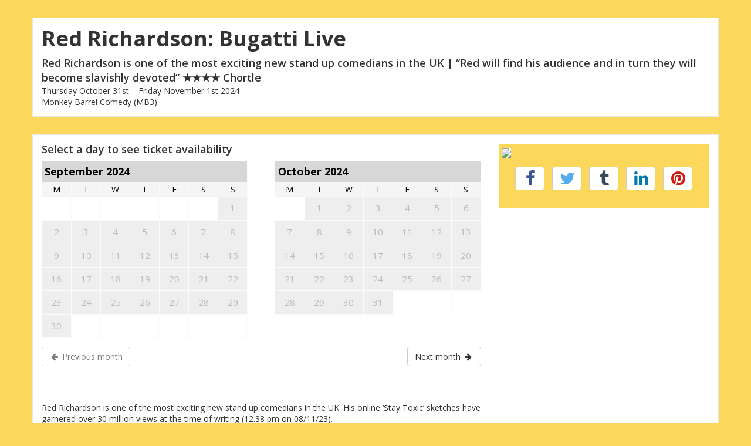

--- FILE ---
content_type: text/html; charset=utf-8
request_url: https://event.bookitbee.com/46852/calendar/2024-9
body_size: 9079
content:

<!DOCTYPE html>
<html lang="en" prefix="og: http://ogp.me/ns#">
<head>
        <meta charset='utf-8'>
        <title>Red Richardson: Bugatti Live | Bookitbee</title>
        <meta name="viewport" content="width=device-width, initial-scale=1.0">
        <meta name="keywords" content="" />
        
        <meta name="description" content="Red Richardson is one of the most exciting new stand up comedians in the UK. His online ‘Stay Toxic’ sketches have garnered over 30 million views at the time of writing (12.38 pm on 08/11/23).&nbsp;&nbsp;Join him on his first ever UK tour for a hilarious hour of stand up comedy …" />
        
    
        
        <link rel="canonical" href="https://event.bookitbee.com/46852/red-richardson-bugatti-live" />

        
            <meta property="og:title" content="Red Richardson: Bugatti Live" />
            <meta name="twitter:title" content="Red Richardson: Bugatti Live">
        

        
            <meta property="og:description" content="Red Richardson is one of the most exciting new stand up comedians in the UK | “Red will find his audience and in turn they will become slavishly devoted” ★★★★ Chortle" />
            <meta name="twitter:description" content="Red Richardson is one of the most exciting new stand up comedians in the UK | “Red will find his audience and in turn they will become slavishly devoted” ★★★★ Chortle">
        

        
            <meta property="og:image" content="https://liveit-media.imgix.net/media/event/red-richardson-bugatti-live/logo-mjuzqj.jpg?ixlib=python-4.0.0&w=600" />
            <meta property="og:image:secure_url" content="https://liveit-media.imgix.net/media/event/red-richardson-bugatti-live/logo-mjuzqj.jpg?ixlib=python-4.0.0&w=600" />
            <meta name="twitter:image" content="https://liveit-media.imgix.net/media/event/red-richardson-bugatti-live/logo-mjuzqj.jpg?ixlib=python-4.0.0&w=600">
        

        <meta property="og:type" content="website" />
        <meta property="og:site_name" content="Bookitbee.com" />
        <meta property="og:url" content="https://event.bookitbee.com/46852/red-richardson-bugatti-live" />

        <meta name="twitter:card" content="summary_large_image">
        <meta name="twitter:url" content="https://event.bookitbee.com/46852/red-richardson-bugatti-live">
        <meta name="twitter:creator" content="@bookitbee">
    

        
        
            
                <link rel="shortcut icon" type="image/png" href="https://assets.bookitbee.com/media/whitelabel/favicon/bib_favicon.png">
                <link rel="apple-touch-icon-precomposed" href="https://assets.bookitbee.com/media/whitelabel/footerlogos/footer_logo_padded.png">
            
        
    
        
            <link rel="stylesheet" href="https://netdna.bootstrapcdn.com/font-awesome/4.6.3/css/font-awesome.css">
        
        <link rel="stylesheet" href="https://assets.bookitbee.com/static/event_booking/css/print.css"type="text/css" media="print">
        <link href="https://fonts.googleapis.com/css?family=Open+Sans:400,600,700" rel="stylesheet">

        <script src="https://assets.bookitbee.com/static/event_booking/js/jquery-1.7.1.min.js"></script>
        <script src="https://assets.bookitbee.com/static/event_booking/js/jquery-ui-1.8.22.custom.min.js"></script>
        <script src="https://assets.bookitbee.com/static/bootstrap/js/bootstrap.min.js"></script>

        
        
                <style type="text/css">
                    
                </style>
            

            
                <style type="text/css">
                    @media (min-width: 400px) {
                        body {
                            
                                background-image: url('https://liveit-media.imgix.net/media/event/jordan-brookes-some-stuff/background-zwnjfx.jpg?h=1200&ixlib=python-4.0.0&w=1920') !important;
                            
                            background-color: #fbd75b !important;
                        }
                    }
                </style>
            

            
                <style type="text/css">
                    .highlight_color_bkg {
                        background-color: #fbd75b !important;
                    }
                    .highlight_color_border {
                        border-color: #fbd75b !important;
                    }
                </style>
            
        

    <link rel="stylesheet" href="https://assets.bookitbee.com/static/event_booking/css/calendar.css">
    <style>
        .clickable_day a {
            display: block;
            padding: 10px 0;
        }
    </style>


    <style>
        ul.sharebar {
            text-align: center !important;
            margin: 15px 0 0 0 !important;
        }
        ul.sharebar li  {
            width: 55px;
            text-align: center !important;
            display: inline;
        }
        ul.sharebar li a  {
            color: white;
            padding: 0 !important;
        }
        ul.sharebar li a:hover  {
            text-decoration: none;
        }
        ul.sharebar li a  {
            padding: 5px 4px 5px 5px !important;
        }
        ul.sharebar li a i {
            margin: 0 !important;
            display: inline-block !important;
        }
        ul.sharebar li a:hover i {
            text-shadow: 0 0 5px rgba(100, 100, 100, 0.3);
        }
    }
    </style>


    <style>
        .wysiwyg_block h2 { font-size: 16px; line-height: 18px; }

        img#google-map-container {
            width: 100%;
        }
    </style>


            <link rel="stylesheet" href="https://assets.bookitbee.com/static/event_booking/css/styles.min.css?v=5" type="text/css">
        

        <style>
            
            small.text-muted { display: block }
        </style>
        <style>
            .asteriskField {
                color: #a94442;
            }
            .asteriskField::before {
                content: ' ';
            }
        </style>
        <script>
            dataLayer = [];
        </script>
        
        <!-- Google Tag Manager -->
            <script>(function(w,d,s,l,i){w[l]=w[l]||[];w[l].push({'gtm.start':
            new Date().getTime(),event:'gtm.js'});var f=d.getElementsByTagName(s)[0],
            j=d.createElement(s),dl=l!='dataLayer'?'&l='+l:'';j.async=true;j.src=
            'https://www.googletagmanager.com/gtm.js?id='+i+dl;f.parentNode.insertBefore(j,f);
            })(window,document,'script','dataLayer','GTM-TSJ9SWC');</script>
        <!-- End Google Tag Manager -->
        
    </head>

    <body>
        
        <!-- Google Tag Manager (noscript) -->
            <noscript><iframe src="https://www.googletagmanager.com/ns.html?id=GTM-TSJ9SWC"
            height="0" width="0" style="display:none;visibility:hidden"></iframe></noscript>
        <!-- End Google Tag Manager (noscript) -->
        

        
        
            
        

        

        
            
        
        

        <div id="container2">
        
    <div itemscope itemtype="http://schema.org/Event">
        <div class="container container-box">
            <a itemprop="url" href="/46852/red-richardson-bugatti-live" style="display: none;">Red Richardson: Bugatti Live</a>
            <div class="row">
                <div class="col-md-12">
                    <div class="hero-unit">
                        


<h1 itemprop="name">Red Richardson: Bugatti Live</h1>

    <p class="lead">Red Richardson is one of the most exciting new stand up comedians in the UK | “Red will find his audience and in turn they will become slavishly devoted” ★★★★ Chortle</p>


    <p>Thursday October 31st  – Friday November  1st 2024
                
            
        
        
            
                <br />
                Monkey Barrel Comedy (MB3)</p>
    <style>
        @media (max-width: 768px) {
            .hero-unit h1 { font-size: 1.8em !important; line-height: 1.2em !important; }
        }
    </style>


                    </div>
                </div>
            </div>
        </div>

        <a name="booknow"></a>

        <div class="container container-box details-block">
            

            

            
                
            
            
    <div class="row">
        <div class="col-md-8">
            

            

            
                

<h4 style="margin-top: 0;">Select a day to see ticket availability</h4>

<div class="calendar_container">
    
        <table class="calendar">
            <tr>
                <th colspan="7" class="month">
                    September 2024
                </th>
            </tr>
            <tr class="day">
                
                <th>M</th>
                <th>T</th>
                <th>W</th>
                <th>T</th>
                <th>F</th>
                <th>S</th>
                
                    <th>S</th>
                
            </tr>
            
                <tr>
                    
                        <td class="clickable_day  ">
                            
                                
                            
                        </td>
                    
                        <td class="clickable_day  ">
                            
                                
                            
                        </td>
                    
                        <td class="clickable_day  ">
                            
                                
                            
                        </td>
                    
                        <td class="clickable_day  ">
                            
                                
                            
                        </td>
                    
                        <td class="clickable_day  ">
                            
                                
                            
                        </td>
                    
                        <td class="clickable_day  ">
                            
                                
                            
                        </td>
                    
                        <td class="clickable_day past ">
                            
                                1
                            
                        </td>
                    
                </tr>
            
                <tr>
                    
                        <td class="clickable_day past ">
                            
                                2
                            
                        </td>
                    
                        <td class="clickable_day past ">
                            
                                3
                            
                        </td>
                    
                        <td class="clickable_day past ">
                            
                                4
                            
                        </td>
                    
                        <td class="clickable_day past ">
                            
                                5
                            
                        </td>
                    
                        <td class="clickable_day past ">
                            
                                6
                            
                        </td>
                    
                        <td class="clickable_day past ">
                            
                                7
                            
                        </td>
                    
                        <td class="clickable_day past ">
                            
                                8
                            
                        </td>
                    
                </tr>
            
                <tr>
                    
                        <td class="clickable_day past ">
                            
                                9
                            
                        </td>
                    
                        <td class="clickable_day past ">
                            
                                10
                            
                        </td>
                    
                        <td class="clickable_day past ">
                            
                                11
                            
                        </td>
                    
                        <td class="clickable_day past ">
                            
                                12
                            
                        </td>
                    
                        <td class="clickable_day past ">
                            
                                13
                            
                        </td>
                    
                        <td class="clickable_day past ">
                            
                                14
                            
                        </td>
                    
                        <td class="clickable_day past ">
                            
                                15
                            
                        </td>
                    
                </tr>
            
                <tr>
                    
                        <td class="clickable_day past ">
                            
                                16
                            
                        </td>
                    
                        <td class="clickable_day past ">
                            
                                17
                            
                        </td>
                    
                        <td class="clickable_day past ">
                            
                                18
                            
                        </td>
                    
                        <td class="clickable_day past ">
                            
                                19
                            
                        </td>
                    
                        <td class="clickable_day past ">
                            
                                20
                            
                        </td>
                    
                        <td class="clickable_day past ">
                            
                                21
                            
                        </td>
                    
                        <td class="clickable_day past ">
                            
                                22
                            
                        </td>
                    
                </tr>
            
                <tr>
                    
                        <td class="clickable_day past ">
                            
                                23
                            
                        </td>
                    
                        <td class="clickable_day past ">
                            
                                24
                            
                        </td>
                    
                        <td class="clickable_day past ">
                            
                                25
                            
                        </td>
                    
                        <td class="clickable_day past ">
                            
                                26
                            
                        </td>
                    
                        <td class="clickable_day past ">
                            
                                27
                            
                        </td>
                    
                        <td class="clickable_day past ">
                            
                                28
                            
                        </td>
                    
                        <td class="clickable_day past ">
                            
                                29
                            
                        </td>
                    
                </tr>
            
                <tr>
                    
                        <td class="clickable_day past ">
                            
                                30
                            
                        </td>
                    
                        <td class="clickable_day  ">
                            
                                
                            
                        </td>
                    
                        <td class="clickable_day  ">
                            
                                
                            
                        </td>
                    
                        <td class="clickable_day  ">
                            
                                
                            
                        </td>
                    
                        <td class="clickable_day  ">
                            
                                
                            
                        </td>
                    
                        <td class="clickable_day  ">
                            
                                
                            
                        </td>
                    
                        <td class="clickable_day  ">
                            
                                
                            
                        </td>
                    
                </tr>
            
        </table>
    
        <table class="calendar">
            <tr>
                <th colspan="7" class="month">
                    October 2024
                </th>
            </tr>
            <tr class="day">
                
                <th>M</th>
                <th>T</th>
                <th>W</th>
                <th>T</th>
                <th>F</th>
                <th>S</th>
                
                    <th>S</th>
                
            </tr>
            
                <tr>
                    
                        <td class="clickable_day  ">
                            
                                
                            
                        </td>
                    
                        <td class="clickable_day past ">
                            
                                1
                            
                        </td>
                    
                        <td class="clickable_day past ">
                            
                                2
                            
                        </td>
                    
                        <td class="clickable_day past ">
                            
                                3
                            
                        </td>
                    
                        <td class="clickable_day past ">
                            
                                4
                            
                        </td>
                    
                        <td class="clickable_day past ">
                            
                                5
                            
                        </td>
                    
                        <td class="clickable_day past ">
                            
                                6
                            
                        </td>
                    
                </tr>
            
                <tr>
                    
                        <td class="clickable_day past ">
                            
                                7
                            
                        </td>
                    
                        <td class="clickable_day past ">
                            
                                8
                            
                        </td>
                    
                        <td class="clickable_day past ">
                            
                                9
                            
                        </td>
                    
                        <td class="clickable_day past ">
                            
                                10
                            
                        </td>
                    
                        <td class="clickable_day past ">
                            
                                11
                            
                        </td>
                    
                        <td class="clickable_day past ">
                            
                                12
                            
                        </td>
                    
                        <td class="clickable_day past ">
                            
                                13
                            
                        </td>
                    
                </tr>
            
                <tr>
                    
                        <td class="clickable_day past ">
                            
                                14
                            
                        </td>
                    
                        <td class="clickable_day past ">
                            
                                15
                            
                        </td>
                    
                        <td class="clickable_day past ">
                            
                                16
                            
                        </td>
                    
                        <td class="clickable_day past ">
                            
                                17
                            
                        </td>
                    
                        <td class="clickable_day past ">
                            
                                18
                            
                        </td>
                    
                        <td class="clickable_day past ">
                            
                                19
                            
                        </td>
                    
                        <td class="clickable_day past ">
                            
                                20
                            
                        </td>
                    
                </tr>
            
                <tr>
                    
                        <td class="clickable_day past ">
                            
                                21
                            
                        </td>
                    
                        <td class="clickable_day past ">
                            
                                22
                            
                        </td>
                    
                        <td class="clickable_day past ">
                            
                                23
                            
                        </td>
                    
                        <td class="clickable_day past ">
                            
                                24
                            
                        </td>
                    
                        <td class="clickable_day past ">
                            
                                25
                            
                        </td>
                    
                        <td class="clickable_day past ">
                            
                                26
                            
                        </td>
                    
                        <td class="clickable_day past ">
                            
                                27
                            
                        </td>
                    
                </tr>
            
                <tr>
                    
                        <td class="clickable_day past ">
                            
                                28
                            
                        </td>
                    
                        <td class="clickable_day past ">
                            
                                29
                            
                        </td>
                    
                        <td class="clickable_day past ">
                            
                                30
                            
                        </td>
                    
                        <td class="clickable_day past ">
                            
                                31
                            
                        </td>
                    
                        <td class="clickable_day  ">
                            
                                
                            
                        </td>
                    
                        <td class="clickable_day  ">
                            
                                
                            
                        </td>
                    
                        <td class="clickable_day  ">
                            
                                
                            
                        </td>
                    
                </tr>
            
        </table>
    
</div>
<div class="clearfix"></div>


    <div class="move">
        <a style="float: right;" href="
            
                /46852/calendar/2024-10
            
        "
         class="btn btn-default">Next month <i class="fa fa-fw fa-arrow-right"></i></a>
        <a href="#" disabled
         class="btn btn-default"><i class="fa fa-fw fa-arrow-left"></i> Previous month</a>
    </div>

<div class="clearfix"></div>





                
            

            <div class="clearfix"></div>

            
            <hr />

            <div class="wysiwyg_block" itemprop="description"><p><span style="">Red Richardson is one of the most exciting new stand up comedians in the UK. His online ‘Stay Toxic’ sketches have garnered over 30 million views at the time of writing (12.38 pm on 08/11/23).<span style="">&nbsp;</span><br>&nbsp;<br>Join him on his first ever UK tour for a hilarious hour of stand up comedy where at the time of writing (12.46 pm on 08/11/23) he will cover topics as wide ranging as Saudi Arabia, Drugs, Armitage and Shanks, Mullets, Dictators and the benefits of Drinking Alone. &nbsp;<br><br>As seen on Ricky Gervais and Friends (Live), The Stand Up Sketch Show (ITV2) and The Red Richardson Special (YouTube).<br><br>"Utterly brilliant, honest, ridiculous, engaging, hilarious. Red is the best type of one off, original. He is a master" Harry Enfield<br>“Red will find his audience and in turn they will become slavishly devoted”&nbsp;</span><span style="">★★★★</span>&nbsp;Chortle</p><p><span style=""><br></span></p><p><span style="font-weight: 700;">Thursday 31st October 2024 (MB3)</span><br></p><p><span style="font-weight: 700;">Friday 1st November 2024 [EXTRA DATE!] (MB1)</span><b><br></b></p><p>20:00 (100 mins including 20 minute interval)</p><p>£16</p><p><span style="font-weight: 700;">Venue&nbsp;</span><span style="font-weight: 700;">Doors and Bar open up to one hour before show</span><span style="font-weight: 700;">&nbsp;-&nbsp;</span><span style="font-weight: 700;">Unreserved Seating - No standing - Everyone gets a seat&nbsp;</span></p><p><br></p><p><span style="font-weight: 700;">Suitability:&nbsp;</span>16+ (Restriction)</p><p><span style="font-weight: 700;">Accessibility:&nbsp;</span>Full accessibility info for all our venues can be found on&nbsp;<span style="font-weight: 700;"><a href="https://event.bookitbee.com/organizer/summernote/editor/id_description/www.monkeybarrelcomedy.com" rel="nofollow" target="_blank">www.monkeybarrelcomedy.com</a></span>. Alternatively, please contact&nbsp;<span style="font-weight: 700;">boxoffice@monkeybarrelcomedy.com</span>&nbsp;with access inquires.&nbsp;<br></p><p><span style="font-weight: 700;">Groups:</span>&nbsp;Please contact us at&nbsp;<span style="font-weight: 700;">boxoffice@monkeybarrelcomedy.com</span>&nbsp;for alternative group size arrangements or group bookings of 7 or more. See Terms and Conditions for more&nbsp;information.</p><p><br></p><p><span style="font-weight: 700;">Monkey Barrel Comedy</span></p><p>The "<i>Beating Heart</i>" of the Fringe.&nbsp;<span style="font-weight: 700;">The Telegraph</span></p><p>“The Monkey Barrel is amazing. They’re so caring and supportive. They’re not just all talk.”&nbsp;<span style="font-weight: 700;">Sam Campbell</span></p><p>"Monkey Barrel’s stock is high"&nbsp;<span style="font-weight: 700;">The Scotsman</span></p><p>"<i>The Best Comedy Club in the World</i>"&nbsp;<span style="font-weight: 700;">Olga Koch</span><span style="font-weight: 700;"><br></span></p><p>"<i>Fringe&nbsp;Heroes</i>"&nbsp;<span style="font-weight: 700;">The Metro</span></p><p>5.0★★★★★&nbsp;Trip Advisor | 4.7★★★★&nbsp;Google |&nbsp;4.5★★★★&nbsp;Facebook&nbsp;</p><p><span style="font-weight: 700;">Scotland's Best Comedy Venue</span>&nbsp;(Chortle Awards 2023)</p><p>Home to both of last year's Dave's&nbsp;<span style="font-weight: 700;">Edinburgh Comedy Awards</span>&nbsp;winners and&nbsp;<span style="font-weight: 700;">Sky Best Comedy Show</span>&nbsp;2023</p><p><br></p><p></p><p></p><p></p><p></p></div>


            

            
                <h4 style="margin-top: 20px;">More information about this event</h4>
                
                
                
                    <a itemprop="url" href="http://www.monkeybarrelcomedy.com" target="_blank">Visit the website for full details</a><br />
                
                
                    <a href="/46852/terms">Event terms and privacy policy</a>
                
            
        </div>

        <div class="col-md-4">
            <div class="logo-box highlight_color_bkg">
                
                    <img class="event-image" itemprop="image" src="https://liveit-media.imgix.net/media/event/red-richardson-bugatti-live/logo-mjuzqj.jpg?fm=jpg&ixlib=python-4.0.0&w=600" width="100%">
                

                
                    <div class="sharing noprint">
                        
                            

<ul class="sharebar"><li><a class="btn btn-default share_popup" title="Share on Facebook" href="https://www.facebook.com/sharer.php?u=https%3A//event.bookitbee.com/46852/red-richardson-bugatti-live"><i class="fa fa-fw fa-facebook" style="color: #3A5795;"></i></a></li><li><a class="btn btn-default share_popup" title="Share on Twitter" href="https://twitter.com/intent/tweet?text=Red Richardson: Bugatti Live - , Edinburgh&hashtags=&url=https%3A//event.bookitbee.com/46852/red-richardson-bugatti-live"><i class="fa fa-fw fa-twitter" style="color: #55ACEE;"></i></a></li><li class="whatsapp" style="display: none;"><a class="btn btn-default" title="Share on WhatsApp" href="whatsapp://send?text=Red%20Richardson%3A%20Bugatti%20Live%0A%0ARed%20Richardson%20is%20one%20of%20the%20most%20exciting%20new%20stand%20up%20comedians%20in%20the%20UK%20%7C%20%E2%80%9CRed%20will%20find%20his%20audience%20and%20in%20turn%20they%20will%20become%20slavishly%20devoted%E2%80%9D%20%E2%98%85%E2%98%85%E2%98%85%E2%98%85%20Chortle%0A%0AEdinburgh%2C%20United%20Kingdom%0A%0Ahttps%3A//event.bookitbee.com/46852/red-richardson-bugatti-live" ><i class="fa fa-fw fa-whatsapp" style="color: #5CBE4A;"></i></a></li><li class="imessage" style="display: none;"><a class="btn btn-default" title="Share on iMessage" href="sms://&body=Red%20Richardson%3A%20Bugatti%20Live%0A%0ARed%20Richardson%20is%20one%20of%20the%20most%20exciting%20new%20stand%20up%20comedians%20in%20the%20UK%20%7C%20%E2%80%9CRed%20will%20find%20his%20audience%20and%20in%20turn%20they%20will%20become%20slavishly%20devoted%E2%80%9D%20%E2%98%85%E2%98%85%E2%98%85%E2%98%85%20Chortle%0A%0AEdinburgh%2C%20United%20Kingdom%0A%0Ahttps%3A//event.bookitbee.com/46852/red-richardson-bugatti-live" ><i class="fa fa-fw fa-comment" style="color: #0BD317;"></i></a></li><li class="androidsms" style="display: none;"><a class="btn btn-default" title="Share by SMS" href="sms://?body=Red%20Richardson%3A%20Bugatti%20Live%0A%0ARed%20Richardson%20is%20one%20of%20the%20most%20exciting%20new%20stand%20up%20comedians%20in%20the%20UK%20%7C%20%E2%80%9CRed%20will%20find%20his%20audience%20and%20in%20turn%20they%20will%20become%20slavishly%20devoted%E2%80%9D%20%E2%98%85%E2%98%85%E2%98%85%E2%98%85%20Chortle%0A%0AEdinburgh%2C%20United%20Kingdom%0A%0Ahttps%3A//event.bookitbee.com/46852/red-richardson-bugatti-live" ><i class="fa fa-fw fa-comment" style="color: #86B22C;"></i></a></li><li><a class="btn btn-default share_popup" title="Share on Tumblr" href="https://www.tumblr.com/widgets/share/tool?posttype=link&title=Red%20Richardson%3A%20Bugatti%20Live&caption=Red%20Richardson%20is%20one%20of%20the%20most%20exciting%20new%20stand%20up%20comedians%20in%20the%20UK%20%7C%20%E2%80%9CRed%20will%20find%20his%20audience%20and%20in%20turn%20they%20will%20become%20slavishly%20devoted%E2%80%9D%20%E2%98%85%E2%98%85%E2%98%85%E2%98%85%20Chortle&canonicalUrl=https%3A//event.bookitbee.com/46852/red-richardson-bugatti-live"><i class="fa fa-fw fa-tumblr" style="color: #36465B;"></i></a></li><li><a class="btn btn-default share_popup" title="Share on LinkedIn" href="https://www.linkedin.com/cws/share?url=https%3A//event.bookitbee.com/46852/red-richardson-bugatti-live"><i class="fa fa-fw fa-linkedin" style="color: #0279B1;"></i></a></li><li><a class="btn btn-default share_popup" title="Share on Pinterest" href="http://pinterest.com/pin/create/button/?url=https%3A%2F%2Fevent.bookitbee.com%2F46852%2Fred-richardson-bugatti-live&media=https%3A%2F%2Fassets.bookitbee.com%2Fmedia%2Fevent%2Fred-richardson-bugatti-live%2Flogo-mjuzqj.jpg&description=Red%20Richardson%3A%20Bugatti%20Live%0A%0ARed%20Richardson%20is%20one%20of%20the%20most%20exciting%20new%20stand%20up%20comedians%20in%20the%20UK%20%7C%20%E2%80%9CRed%20will%20find%20his%20audience%20and%20in%20turn%20they%20will%20become%20slavishly%20devoted%E2%80%9D%20%E2%98%85%E2%98%85%E2%98%85%E2%98%85%20Chortle%0A%0AEdinburgh%2C%20United%20Kingdom"><i class="fa fa-fw fa-pinterest" style="color: #D01D15;"></i></a></li></ul>







                        
                    </div>
                
            </div>
        </div>
    </div>

    <hr />

    

    <div class="row whenwhere">
        <div class="col-md-4">
            
                <meta itemprop="startDate" content="">
            

            <p class="help-text">
                
                    Timezone: <br />
                
                
            </p>
            <meta itemprop="eventStatus" content="EventScheduled">
        </div>

        <div class="col-md-4">
            
                <h3>Where</h3>
            
            
                
                    
                        <div itemprop="location" itemscope itemtype="http://schema.org/Place">
                            
                                <span itemprop="name">Monkey Barrel Comedy (MB3)</span><br />
                            
                            <div itemprop="address" itemscope itemtype="http://schema.org/PostalAddress">
                                
                                    <span itemprop="streetAddress">
                                        9-12 Blair Street
                                        
                                    </span>
                                    <br />
                                
                                
                                    <span itemprop="addressLocality">Edinburgh</span><br />
                                
                                
                                
                                    <span itemprop="postalCode">EH1 1QR</span><br />
                                
                                United Kingdom
                                <meta itemprop="addressCountry" content="GB">
                            </div>
                        </div>
                    
                
            
            &nbsp;
        </div>
        <div class="col-md-4">
            <h3>Contact details</h3>
            <p>
                This event is organized by Monkey Barrel Comedy.
            </p>
            <p>
                
                    <a href="http://www.monkeybarrelcomedy.com" target="_blank">Visit the website for full details</a><br />
                
                
                
                    <a href="/46852/contact" rel="nofollow">Contact the event organizer</a><br />
                
                <a href="/find-tickets/" rel="nofollow">Lost or not received your tickets?</a>
            </p>
        </div>
    </div>

    <hr />

    
        
            <div class="row location">
                <div class="col-md-8 col-sm-12 col-xs-12">
                    
                        <h3>Information</h3>
                        <div class="wysiwyg_block"><p>Monkey Barrel Comedy is situated in the heart of Edinburgh's Old Town. Our rooms are located at the top end of Blair Street, just off the Royal Mile and can be easily accessed by Bus and Taxi from South Bridge or by foot from either Cowgate or the High Street.</p><p>As with many venues in the traditional and historical Old Town, some of our spaces have accessibility limitations.&nbsp;Please contact us in advance (via email to our Box Office at boxoffice@monkeybarrelcomedy.com) if you have any access requirements, so we can advise on the options available.&nbsp;</p><p>MB1 is at ground level and can be accessed via most wheelchairs with some adjustments made for you outside the venue. Please let us know in advance of buying a ticket (via the Box Office) so we can confirm and be prepared for your arrival. Because of the physical changes required outside of the venue, we cannot guarantee entry unless we are notified in advance.</p><p>MB3 and MB4 are accessed via a series of steps. If you are able to move over short distances, our team can assist and looking after any mobility equipment.</p><p>If you have any questions, please contact our Box Office at boxoffice@monkeybarrelcomedy.com.</p></div>
                    
                </div>
                
                    <div class="col-md-4 col-sm-7 col-xs-8 map-block">
                        
                            <a href="http://maps.google.com?q=55.94940692019055,-3.1876424165329054" target="_blank"><img src="https://maps.googleapis.com/maps/api/staticmap?center=55.94940692019055,-3.1876424165329054&amp;markers=55.94940692019055,-3.1876424165329054&amp;zoom=17&amp;size=315x315&amp;scale=2&amp;sensor=false&amp;key=AIzaSyCjTuwsZhopACL-RfJ7NWmNYktJ2uIuYv8&amp;signature=wDPPOHdwE8c3E8zcubyH1Rp70qY=" class="highlight_color_border" id="google-map-container" /></a>
                            <a href="http://maps.google.com?q=55.94940692019055,-3.1876424165329054" target="_blank">Open in Google Maps</a>
                        
                    </div>
                
            </div>
            <hr />
        
    

    <div class="hidden-xs noprint">
       <div class="btn-group pull-right">
            <a href="/monkey-barrel-comedy-3" class="btn btn-default btn-lg">See more from Monkey Barrel Comedy</a>
        </div>
        
            <a href="#booknow" class="btn btn-lg btn-warning">Ready to book? Go to the booking form</a>
        
        <br />
    </div>

    <div class="row visible-xs-block noprint">
        <div class="col-md-12">
            
                <a href="#booknow" class="btn btn-lg btn-warning btn-block">Ready to book?</a>
            
            <br /><br />
            <a href="/monkey-barrel-comedy-3">See more from Monkey Barrel Comedy</a>
        </div>
    </div>









        </div>
    </div> <!-- end schema -->

    

    </div>
        <div class="container container-box" style="background-color: white;"">
            
                <a href="https://www.bookitbee.com/"><img class="pull-right" src="https://liveit-media.imgix.net/media/whitelabel/footerlogos/footer_logo_padded.png?h=56&ixlib=python-4.0.0" height="56" /></a>
            
            
                <h6><a href="https://www.bookitbee.com/">Event booking system</a> powered by <a href="https://www.bookitbee.com/">Bookitbee.com</a></h6>
            
            <ul class="footer-nav">
                
                    <li><a class="nowrap" href="/46852/contact">Help</a></li>
                
                <li><a class="nowrap" href="https://terms.liveit.io/" target="_blank">Terms and privacy</a></li>
                <li><a class="nowrap" href="https://terms.liveit.io/gdpr-compliance/" target="_blank">GDPR Compliance</a></li>

                
            </ul>
            <p style="font-size: 0.8em; color: #999; margin: 0.4em 0 0 0;">
                &copy; 2026 LIVE IT Group Ltd, Registered in England &amp; Wales, number 08432364 at 7 Bell Yard, London WC2A 2JR
                
    <br />LIVE IT is a technology partner providing ticket fulfilment services and is not an agent for this event or affiliated with its organizers in any way.

            </p>
        </div>

        
            <script>
    
        dataLayer.push({'organizer_id': 6144});
    
    
        dataLayer.push({'event_id': 46852});
    
</script>

        

        

        

        
            
        

        
            
        

    

        

        
    <script>
        $(document).ready(function(){
            $('.share_popup').click(function() {
                url = $(this).attr('href');
                window.open(url, "_blank", "width=800,height=500,status=0,toolbar=0");
                return false;
            });
        });
    </script>


    <script>
        is_whatsapp = ((navigator.userAgent.match(/Android|iPhone/i) && !navigator.userAgent.match(/iPod|iPad/i)) ? true : false);
        if (is_whatsapp) {
            $('.whatsapp').show();
        }
        is_android = (navigator.userAgent.match(/Android/i) ? true : false);
        if (is_android) {
            $('.androidsms').show();
        }
        is_ios = (navigator.userAgent.match(/iPad|iPod|iPhone/i) ? true : false);
        if (is_ios) {
            $('.imessage').show();
        }
    </script>


    <script src="https://assets.bookitbee.com/static/js/smooth_scroll.js"></script>


        <script src="https://assets.bookitbee.com/static/event_booking/js/jquery.fitvids.js"></script>
        <script type="text/javascript">
            $(document).ready(function(){
                $(".container").fitVids();
            });
        </script>
    

    </body>
</html>


--- FILE ---
content_type: text/css
request_url: https://assets.bookitbee.com/static/event_booking/css/calendar.css
body_size: 416
content:
table.calendar {
  margin: 0 0 15px 0;
}
table.calendar:first-child {
  float: left;
}
table.calendar:last-child {
  float: right;
}
table.calendar th,
table.calendar td {
  -webkit-touch-callout: none;
  -webkit-user-select: none;
  -khtml-user-select: none;
  -moz-user-select: none;
  -ms-user-select: none;
  user-select: none;
}
table.calendar td {
  width: 41px;
  height: 30px;
  padding: 0;
  text-align: center;
  border-right: 1px solid #fcfbf9;
  border-bottom: 1px solid #fcfbf9;
}
table.calendar td a:hover {
  text-decoration: none !important;
}
table.calendar td.past {
  background-color: #eee;
  color: #bbb;
}
table.calendar td.unavailable {
  background-color: #ddd;
  color: #666;
}
table.calendar td.available {
  background-color: #5CB85C;
  color: white;
}
table.calendar td.available a {
  color: white;
  font-weight: bold;
}
table.calendar td.available:hover {
  background-color: #009051;
  cursor: pointer;
}
table.calendar td.selected {
  background-color: #F0AD4E;
  color: white;
  font-weight: bold;
}
table.calendar td.selected a {
  color: white;
  font-weight: bold;
}
table.calendar td.selected:hover {
  background-color: #009051;
  cursor: pointer;
}
table.calendar td.today {
  background-color: #b7d0d0;
  color: white;
  font-weight: bold;
}
table.calendar th.month {
  font-weight: bold;
  font-size: 1.3em;
  background-color: #d7d7d7;
  color: black;
  padding: 5px;
  border-right: 1px solid #fcfbf9;
}
table.calendar tr.day th {
  font-weight: normal;
  background-color: #f5f5f5;
  color: black;
  padding: 3px 0;
  text-align: center;
  border-right: 1px solid #fcfbf9;
}
.move {
  margin-bottom: 20px;
  clear: both;
}
@media (min-width: 1200px) {
  table.calendar td {
    width: 50px;
    height: 40px;
    font-size: 15px;
  }
}
@media (max-width: 660px) {
  table.calendar:first-child {
    float: none;
  }
  table.calendar:last-child {
    float: none;
  }
}


--- FILE ---
content_type: text/javascript
request_url: https://assets.bookitbee.com/static/js/smooth_scroll.js
body_size: 466
content:
$(document).ready(function(){
  $('a[href*=#]').click(function() {
    if (location.pathname.replace(/^\//,'') == this.pathname.replace(/^\//,'')
    && location.hostname == this.hostname) {
      var $target = $(this.hash);
      $target = $target.length && $target
      || $('[name=' + this.hash.slice(1) +']');
      if ($target.length) {
        var targetOffset = $target.offset().top;
			targetOffset-=20;
			if(targetOffset < 0) targetOffset = 0;
        $('html,body')
        .animate({scrollTop: targetOffset}, 1000);
       return false;
      }
    }
  });
});

--- FILE ---
content_type: text/plain
request_url: https://www.google-analytics.com/j/collect?v=1&_v=j102&a=625658090&t=pageview&_s=1&dl=https%3A%2F%2Fevent.bookitbee.com%2F46852%2Fcalendar%2F2024-9&ul=en-us%40posix&dt=Red%20Richardson%3A%20Bugatti%20Live%20%7C%20Bookitbee&sr=1280x720&vp=1280x720&_u=YEBAAEABAAAAACAAI~&jid=1769234182&gjid=230463107&cid=388670981.1768908202&tid=UA-33915823-8&_gid=1198787116.1768908202&_r=1&_slc=1&gtm=45He61e1n81TSJ9SWCza200&gcd=13l3l3l3l1l1&dma=0&tag_exp=103116026~103200004~104527907~104528501~104684208~104684211~105391252~115938465~115938469~115985661~117041588&z=86823657
body_size: -452
content:
2,cG-ZE23C6YH8H